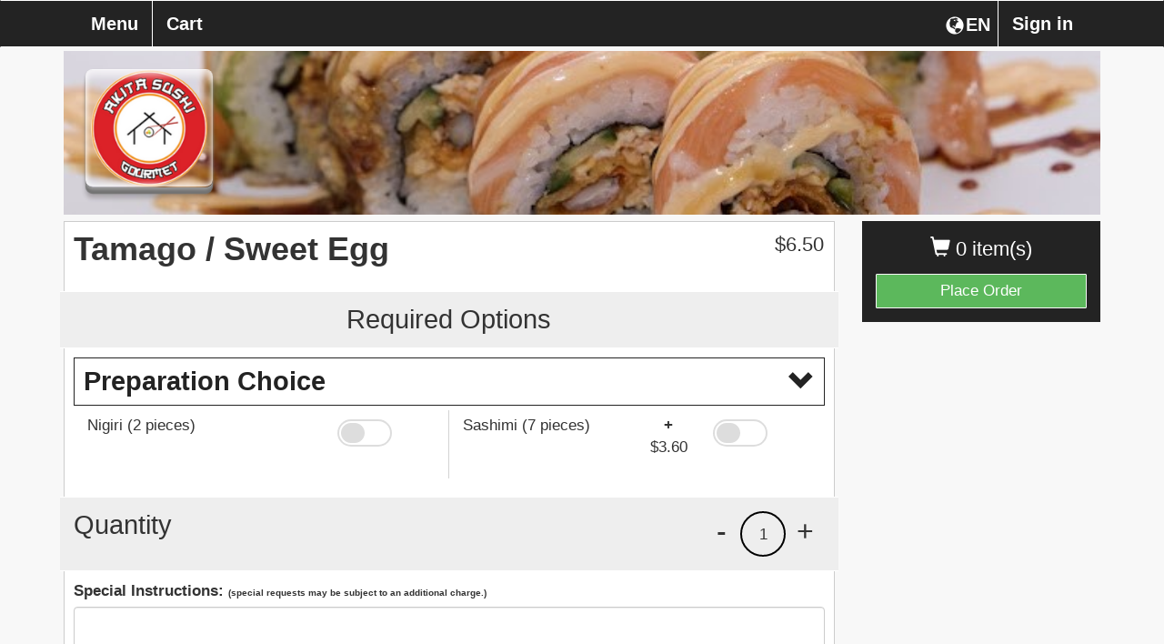

--- FILE ---
content_type: text/html; charset=UTF-8
request_url: https://akitasushica.com/akita-sushi/item/5353-Almaden-Expy-M-22/?iid=7
body_size: 7093
content:
<!DOCTYPE html>
<html lang="en">
  <head>
    <meta charset="utf-8">
    <meta http-equiv="X-UA-Compatible" content="IE=edge">
    	<meta name="viewport" content="width=device-width, initial-scale=1.0, maximum-scale=5.0" />
        <meta name="description" content="Order online directly from the restaurant Akita Sushi, browse the Akita Sushi menu, or view Akita Sushi hours.">
    <!-- <link rel="shortcut icon" href="/img/akita-sushi-favicon.ico" type="image/x-icon"> -->
    <!-- <link rel="icon" href="/img/akita-sushi-favicon.ico" type="image/x-icon"> -->
    <title>Akita Sushi  | Item | Tamago / Sweet Egg</title>

    
        	<link href="https://d154n9s37ks317.cloudfront.net/style.wildcard.min.css" rel="stylesheet">
	<style>
		@font-face {
			font-family:'Glyphicons Halflings';src:url(/arctic_app/css/glyphicons-halflings-regular.eot);src:url(/arctic_app/css/glyphicons-halflings-regular.eot?#iefix) format('embedded-opentype'),url(/arctic_app/css/glyphicons-halflings-regular.woff2) format('woff2'),url(/arctic_app/css/glyphicons-halflings-regular.woff) format('woff'),url(/arctic_app/css/glyphicons-halflings-regular.ttf) format('truetype'),url(/arctic_app/css/glyphicons-halflings-regular.svg#glyphicons_halflingsregular) format('svg')
		}
	</style>
    
    <link href="https://maxcdn.bootstrapcdn.com/font-awesome/4.7.0/css/font-awesome.min.css" rel="stylesheet">

            <link href="https://d154n9s37ks317.cloudfront.net/app.css" rel="stylesheet">
    
	<style> 
		.img-header{width:100%;display:block;position:relative;background-repeat:no-repeat;background:url("https://d2gqo3h0psesgi.cloudfront.net/auto/akita-sushi-bk.jpg") center;background-size:cover;} 
		 
	</style>

	<script>
		var glblLocalLang = "en-US";
		var glblLocalDelimCents = ".";
		var glblLocalDelimThousands = "";
		var glblLocalCurrencySign = "$";
		var glblLocalEnvironmentMarketplace = "fromtherestaurant.com";
	</script>
	<script src="https://d2pcvm0oig0mh8.cloudfront.net/script.min.js"></script>	
	<script type="text/javascript" src="https://js.stripe.com/v3/"></script>
			<script src="https://d2pcvm0oig0mh8.cloudfront.net/app_v3.js"></script>
	
        <script src="https://maps.googleapis.com/maps/api/js?key=AIzaSyDnj0XYVIXANu8Kv4dZ05lJsAY3JK6vaVs&callback=googleMapsCallback&libraries=places"></script>

	<style>
		.btn-primary{background-color:#232323 }
		.side-cart{background-color:#232323 }
		.navbar-default{background-color:#232323 }
		.menu-item h3{color:#232323 }
		.footer .hours, .footer address{color:white}
		.menu-item:hover{background-color:#232323 }
		.menu-expand, .menu-item{border:1px solid #232323 }
		input.cmn-toggle-round-flat + label:after{background-color:#232323 }
		input.cmn-toggle-round-flat + label{background-color:#232323 }
		input.cmn-toggle-yes-no + label:before{color:#232323 }
		.btn{border:0px;}
		.btn-primary:hover{background-color:#5cb85c}
		.qtyDisplay{border:2px solid black}
		.h1, .h2, .h3, .h4, .h5, .h6, h1, h2, h3, h4, h5, h6{font-family:Montserrat,Helvetica Neue,Helvetica,Arial,sans-serif}
		div, span, p, strong {font-family:Roboto,Helvetica Neue,Helvetica,Arial,sans-serif;}
	  	#sticky.affix {position: fixed; left:0; top: 0; width: 100%; z-index: 999; }
		.navbar-nav {width:100%;}
		.navbar-nav > .menu_toggle_right_wrapper {float:right;}
		.navbar-default .navbar-nav > li > .menu_toggle_right {border:0px;border-left: 1px solid white;}
		.dropdown-menu {background-color:white;}
		.login-link {color:rgb(51, 51, 51); text-decoration:underline;}
		.login-link:hover {color:rgb(51, 51, 51); text-decoration:underline;}
		/* Landscape phones and portrait tablets */
		@media (max-width: 767px) {
			.navbar-nav > .menu_toggle_right_wrapper {float:none;}
			.navbar-default .navbar-nav>li>a {border:0px;margin-left:5px;}
		}
		/* Portrait phones and smaller */
		@media (max-width: 480px) {
			.navbar-nav > .menu_toggle_right_wrapper {float:none;}
			.navbar-default .navbar-nav>li>a {border:0px;margin-left:5px;}
		}
		.footer {margin-top: 25px}
		#rightCol > .side-cart .btn-success {border:1px solid #F8F8F8;}
	</style>

	
        
		<style>
			.btn-primary:focus, .btn-primary:hover {
				background-color:#5cb85c;
			}

			.navbar-collapse.collapse.in .fox_lang_select { 
				display:none;
			}
		</style>

	  </head>
  <body style="overflow-x:hidden;padding-bottom:70px;"> 
	<div class="container">
	  <div class="img-header" style="margin-bottom: 5pt;margin-top: 42pt;">
	    	    	<div class="logo" style="background:url('https://d2gqo3h0psesgi.cloudfront.net/auto/akita-sushi-logo.png') center;background-size:contain;background-repeat:no-repeat;"></div>
	    	  </div>
	  
	  <!-- Fixed navbar -->
	  <div id="sticky" class="affix">
	    <nav tabindex="0" aria-labelledby="foxBusinessName" class="navbar navbar-default">
	      <div class="container">
		<div class="navbar-header">
		  <button type="button" class="navbar-toggle collapsed" style="margin-right:17.5px;" data-toggle="collapse" data-target="#navbar" aria-expanded="false" aria-controls="navbar">
		    <span class="sr-only">Toggle navigation</span>
		    <span class="icon-bar"></span>
		    <span class="icon-bar"></span>
		    <span class="icon-bar"></span>
		  </button>
		  <div class="visible-xs">
		  	<div tabindex="0" aria-label="Choose a Language" class="fireLangSelect adaTrigger" style="cursor:pointer;color:white;width:43pt;display:flex;float:right;margin-top:16px;margin-right:2.5px">
				<div class="glyphicon glyphicon-globe" style="padding-left:2.5px;padding-bottom:3.5px;"></div>
				<div style="margin-left:2px;">EN</div>
			</div>
		  </div>
		  <div class="cart visible-xs" style="margin-left:17.5px;">0</div>
		  <a tabindex="0" style="display:inline-block;" class="navbar-brand visible-xs " href="https://akitasushica.com/akita-sushi/checkout/"> <span class="glyphicon glyphicon-shopping-cart"></span> Checkout</a>
		</div>
		<div id="navbar" class="navbar-collapse collapse">
		  <ul class="nav navbar-nav">
		    	<li class="menu_toggle_right_wrapper"><a tabindex="0" class="menu_toggle menu_toggle_right" data-toggle="modal" data-target="#modalLogin" href="#">Sign in</a></li>			<li class="menu_toggle_right_wrapper fox_lang_select">
				<div tabindex="0" aria-label="Choose a Language" class="fireLangSelect adaTrigger" style="cursor:pointer;color:white;width:43pt;display:flex;float:right;margin-top:16px;margin-right:2.5px">
					<div class="glyphicon glyphicon-globe" style="padding-left:2.5px;padding-bottom:3.5px;"></div>
					<div style="margin-left:2px;">EN</div>
				</div>
			</li>
					  	 
		    <li><a tabindex="0" class="menu_toggle menu_page_link" href="https://akitasushica.com/akita-sushi/menu/5353-Almaden-Expy-M-22/">Menu</a></li>
		    <li><a tabindex="0" class="menu_toggle " href="https://akitasushica.com/akita-sushi/checkout/">Cart</a></li>
		  </ul>
		</div><!--/.nav-collapse -->
	      </div>
	    </nav>
	  </div> <!-- #sticky -->
	</div> 

		
<form action="/akita-sushi/item/?iid=7" method="POST"> 
<input type="hidden" name="op" value="fire"/>
<input type="hidden" name="qty" value="1"/>
<input type="hidden" name="category" value="1"/>
	<div class="container" role="region" tabindex="0" aria-label="Menu item">
	  <div class="row">
	    <div class="col-md-3 col-md-push-9 hidden-xs" id="rightCol">
	      <div class="side-cart">
		<p class="items" tabindex="0" aria-label="0 items currently in cart"><span class="glyphicon glyphicon-shopping-cart"></span> 0 item(s)  </p>
		<a aria-label="Go to Cart" class="btn btn-success btn-block " href="https://akitasushica.com/akita-sushi/checkout/">Place Order</a>
	      </div>  
	    </div>
	    
	    <div class="col-md-9 col-md-pull-3">
	      
	      <div class="menu-wrap">
		
		<div class="row">
		  <div class="col-xs-10">
		    <h2 class="item-name" tabindex="0">Tamago / Sweet Egg</h2>
		    <p tabindex="0"></p>
		  </div>
		  <div class="col-xs-2">
			<div class="price" tabindex="0">$<span class="total" data-static-total="650">6.50</span></div>
		  </div>
		</div>
		<div class="clearfix"></div>
			
						<div class="quantity row">
						  <div class="col-xs-12" tabindex="0">
						    <h3 style="text-align:center;">Required Options</h3>
						  </div>
						</div>
					
						<div tabindex="0" class=""  aria-label="Required modifier group Preparation Choice please select 1" data-sub-mod="o_0" data-sub-mod-opt="0" data_checkbox_limit="0" data-target="#option_4">
							<div class="menu-item">
								  <h3 style="width:100%;" aria-label="Please complete the following required modifier group Preparation Choice">
									Preparation Choice
									<span style="float: right;" class="glyphicon glyphicon-chevron-down"></span>
								  </h3>
							</div>
							<div style="display:flex;"></div>
						</div>
					<div data-sub-mod="o_0" data-sub-mod-opt="0" class="row itemRequiredBlowOut itemOptionItemFont itemOptionItemColor itemOptionItemSize" style="padding-bottom:5px; margin-left:0px; margin-right:0px;">
						 	
						<div class="col-xs-6 col-md-3 blowoutOptionTitle optionItemContainer">
							<div style="margin-top:5px; height:100%;">
								Nigiri (2 pieces)
							</div>
						</div>
						<div class="col-xs-3 col-md-1 optionItemContainer">
							<div style="margin-top:5px; text-align:center">
								
							</div>
						</div>
						<div class="col-xs-3 col-md-2 blowoutOptionSelector optionItemContainer">	
							<div style="margin-top:5px;">
								
								<div tabindex="0" role="button" aria-label="Select Nigiri (2 pieces) " class="adaTriggerOptionsJAWS switch checkForRequired" data-group="o_4" style="margin-top:5px;">
									<input id="cmn-toggle-7" class="   optionTotal cmn-toggle cmn-toggle-round-flat" type="radio" data-static-price="0" style="margin-top:20px;" name="o_4" value="7">
									<label class="adaStopProp" for="cmn-toggle-7"></label>
								</div>
					
							</div>
						</div>
					
						<div class="col-xs-6 col-md-3 blowoutOptionTitle optionItemContainer">
							<div style="margin-top:5px; height:100%;">
								Sashimi (7 pieces)
							</div>
						</div>
						<div class="col-xs-3 col-md-1 optionItemContainer">
							<div style="margin-top:5px; text-align:center">
								<strong>+</strong> $3.60
							</div>
						</div>
						<div class="col-xs-3 col-md-2 blowoutOptionSelector optionItemContainer">	
							<div style="margin-top:5px;">
								
								<div tabindex="0" role="button" aria-label="Select Sashimi (7 pieces)  for an additional $3.60" class="adaTriggerOptionsJAWS switch checkForRequired" data-group="o_4" style="margin-top:5px;">
									<input id="cmn-toggle-8" class="   optionTotal cmn-toggle cmn-toggle-round-flat" type="radio" data-static-price="360" style="margin-top:20px;" name="o_4" value="8">
									<label class="adaStopProp" for="cmn-toggle-8"></label>
								</div>
					
							</div>
						</div>
					
						</div>
		<div class="quantity row checkForAtLeastOne">
		  <div class="col-xs-12" tabindex="0">
		    <h3 style="text-align:center;">Options & Sides</h3>
		  </div>
		</div>
	
				
				<!-- Modal -->
				<div class="modal fade" id="option_4" tabindex="-1" role="dialog" aria-labelledby="pickToppings">
				  <div class="modal-dialog" role="document">
				    <div class="modal-content">
				      <div class="modal-header">
					<button type="button" class="close" data-dismiss="modal" aria-label="Close"><span aria-hidden="true">&times;</span></button>
					<h4 style="white-space: nowrap;overflow: hidden;text-overflow: ellipsis;" class="modal-title" id="myModalLabel">Preparation Choice</h4>
				      </div>
				      <div class="modal-body">
				
					<div class="row itemOptionItemFont itemOptionItemColor itemOptionItemSize" style="padding-bottom:5px;">
							<div class="col-xs-6">
								<div style="margin-top:15px;">
									Nigiri (2 pieces)
								</div>
							</div>
							<div class="col-xs-3">
								<div style="margin-top:15px;">
									
								</div>
							</div>
							<div class="col-xs-3">	
								
							</div>
					</div>
				
					<div class="row itemOptionItemFont itemOptionItemColor itemOptionItemSize" style="padding-bottom:5px;">
							<div class="col-xs-6">
								<div style="margin-top:15px;">
									Sashimi (7 pieces)
								</div>
							</div>
							<div class="col-xs-3">
								<div style="margin-top:15px;">
									<strong>+</strong> $3.60
								</div>
							</div>
							<div class="col-xs-3">	
								
							</div>
					</div>
				
     			      </div><!--modal-body-->
			      <div class="modal-footer">
			        <button type="button" class="btn btn-primary" data-dismiss="modal" style="margin-right:10px;">Continue</button>
			      </div>
			    </div>
			  </div>
			</div>
		<div class="quantity row" style="">
		  <div class="col-xs-5">
		    <h3 tabindex="0">Quantity</h3>
		  </div>
		  <div class="col-xs-7">
		    <div tabindex="0" role="button" aria-label="Increase quantity" class="adaTrigger plus">+</div>
			<div class="qtyDisplay" tabindex="0">1</div>
		    <div tabindex="0" role="button" aria-label="Decrease quantity" class="adaTrigger minus">-</div>
		  </div>
		</div>
		<div class="instructions">
		    <div style="margin-top:10px;margin-bottom:5px;">
			<strong>Special Instructions: 
				<span style="font-size:10px;">(special requests may be subject to an additional charge.)</span></strong>
		    </div>
		    <textarea aria-label="Special instructions, special requests may be subject to an additional charge" style="" name="special" class="form-control bottom-gap" rows="3"></textarea>
		    <button tabindex="0" class="btn btn-primary addToCart addToCartRocker">+ Add to Order</button>
		</div>
	      </div>
	    </div>
	  </div>
	</div><!-- .container -->
</form>

<div class="modal fade modalCheckTimeAvail">
  <div class="modal-dialog">
    <div class="modal-content">
      <div class="modal-header" style="border-bottom:0px;">
	<button type="button" class="close" data-dismiss="modal" aria-label="Close"><span aria-hidden="true">&times;</span></button>
	<h4 class="modal-title" style="text-align:center">Item may not currently be available for ordering.</h4>
      </div>
    </div><!-- /.modal-content -->
  </div><!-- /.modal-dialog -->
</div><!-- /.modal -->



<style>
	.addToCartRocker {
	    width:100%;
	    height: 50pt;
	    font-size: 29px;
	    font-weight: 700;
	}
	html {
	    height: 100%;
	    overflow-y: scroll;
	    -webkit-overflow-scrolling: touch;
	}
 	body {
	    height: 100%;
	    overflow-y: scroll;
	    -webkit-overflow-scrolling: touch;
	}
	.imgOnlyMobile {display:none;}
	/* Landscape phones and portrait tablets */
	@media (max-width: 767px) {
		.addToCartRocker {
			position: fixed;
			left: 0px;
			bottom: 0px;
		}
		.footer {display:none;}
		
		.imgOnlyMobile {display:block;}
		.bottom-gap {margin-bottom: 75px;}
	}
	/* Portrait phones and smaller */
	@media (max-width: 480px) {
		.addToCartRocker {
			position: fixed;
			left: 0px;
			bottom: 0px;
		}
		.footer {display:none;}
		
		.imgOnlyMobile {display:block;}
		.bottom-gap {margin-bottom: 75px;}
		.menu-wrap {
			padding-left: 5px;
			padding-right: 5px;
			margin-top: -10px;
		}
		.menu-wrap > .imgOnlyMobile > .col-md-12 {
			margin-left: -5px;
			margin-right: -5px;
		}
	}
	
			.optionItemContainer {
				min-height: 75px;
				max-height: 75px;
			}
			@media (max-width: 767px) {
				.optionItemContainer {
					min-height: 70px;
					max-height: 70px;
				}
			}
			@media (max-width: 480px) {
				.optionItemContainer {
					min-height: 70px;
					max-height: 70px;
				}
			}
		
	
			.menu-item:hover {
				background:inherit;
			}
			.menu-item:hover h3 {
				cursor:auto;
				color:#232323;
			}
			input.cmn-toggle-yes-no + label:after {
				color:#232323;
				border: 3px solid #232323;
			}
			input.cmn-toggle-round-flat:not(:checked) + label {
				background-color: #dddddd;
			}
			input.cmn-toggle-round-flat:not(:checked) + label:after {
				background-color: #dddddd;
			}
			.optionItemContainer {
				overflow: hidden;
    				margin-top: 5px;
				display: -webkit-box;
				-webkit-line-clamp: 3;
				-webkit-box-orient: vertical;  
			}
			@media (max-width: 767px) {
				.blowoutOptionSelector:nth-child(odd) {
					border-right: 0px;
				}
			}
			@media (max-width: 480px) {
				.blowoutOptionSelector:nth-child(odd) {
					border-right: 0px;
				}
			}
			.blowoutOptionSelector:nth-child(odd) {
				border-right: 1px solid #d3d3d3;
			}
			.errorShake {
			  animation: shake 0.82s cubic-bezier(.36,.07,.19,.97) both;
			  transform: translate3d(0, 0, 0);
			  backface-visibility: hidden;
			  perspective: 1000px;
			}
			@keyframes shake {
			  10%, 90% {
			    transform: translate3d(-1px, 0, 0);
			  }
			  20%, 80% {
			    transform: translate3d(2px, 0, 0);
			  }
			  30%, 50%, 70% {
			    transform: translate3d(-4px, 0, 0);
			  }
			  40%, 60% {
			    transform: translate3d(4px, 0, 0);
			  }
			}
		
	.checkForAtLeastOne{display:none;}
</style>
 

	<div class="footer" style="background-color:#232323;" role="region" tabindex="0" aria-label="Hours, address and additional information">
	  <div class="container">
	    <div class="row">
	      <div style="color:white;padding-left:20px;" class="col-lg-3 col-md-3 col-xs-6 bottom-gap-lg" tabindex="0">
	        <strong>FromTheRestaurant</strong><br>
		Questions / Comments <br>
		Please call Akita Sushi <br>
		<a tabindex="0" href="tel:14087580460">(408) 758-0460</a>
	      </div>
	      <div class="col-lg-3 col-md-3 col-xs-6 bottom-gap-lg" tabindex="0">
	        <strong style="color:white;">Company</strong>
		<ul class="list-unstyled" aria-label="Website service links">
			
		<li style="margin-bottom: 5px;"><a aria-label="Go to home page of from the restaurant.com" href="/">FromTheRestaurant</a></li>
		<li style="margin-bottom: 5px;"><a aria-label="Go to home page of fox ordering.com" target="_blank" href="https://foxordering.com">FOX Ordering</a></li>
			</ul>
		
					<div style="display:flex;">
				<a target="_blank" aria-label="Logo that navigates to home page of from the restaurant.com" href="/">
					<div style="border:1px solid white;border-radius:7.5pt;background-size:contain;width:30pt;height:30pt;cursor:inherit;background-image:url('https://d2gqo3h0psesgi.cloudfront.net/ftr-mark.png');"></div>
				</a>
				<a target="_blank" aria-label="Logo that navigates to home page of fox ordering.com" href="https://foxordering.com">
					<div style="border:1px solid white;border-radius:7.5pt;background-size:contain;width:30pt;height:30pt;cursor:inherit;background-image:url('https://d2gqo3h0psesgi.cloudfront.net/ftr_design_mark_uspto_white_app_icon.png');margin-left:5px;"></div>
				</a>
			</div>
		
	      </div>
	      <div class="col-lg-3 col-md-3 col-xs-12" tabindex="0">
		<div style="width: 100%; height: 300px; border: 1px solid #fff; margin-bottom: 30px;">
			<iframe title="Google Maps" src="https://www.google.com/maps/embed/v1/place?key=AIzaSyDnj0XYVIXANu8Kv4dZ05lJsAY3JK6vaVs&q=Akita+Sushi%2C+5353+Almaden+Expy+M-22+San+Jose%2C+CA+95118" style="width:100%;height:100%;"></iframe>
		</div>
	      </div>
	      <div class="col-lg-3 col-md-3 col-xs-12">
		<address style="padding-left:5px;" tabindex="0" aria-label="Business name, address and phone number">
		  <span tabindex="0" id="foxBusinessName"><strong>Akita Sushi</strong><br></span>
		  <span tabindex="0">
			5353 Almaden Expy M-22<br>
		  	San Jose CA 95118<br>
		  </span>
		  <span tabindex="0"><abbr title="Phone"></abbr> 	
			<a href="tel:14087580460">(408) 758-0460</a>
		  </span>
		</address>

		<div class="hours" style="padding-left:5px;" tabindex="0" aria-label="Hours">
			<div><span tabindex="0"><span>Sun </span>1:00 pm - 7:30 pm<br></span><span tabindex="0"><span>Mon </span>11:00 am - 9:00 pm<br></span><span tabindex="0"><span>Tue </span>11:00 am - 9:00 pm<br></span><span tabindex="0"><span>Wed </span>11:00 am - 9:00 pm<br></span><span tabindex="0"><span>Thu </span>11:00 am - 9:00 pm<br></span><span tabindex="0"><span>Fri </span>11:00 am - 9:00 pm<br></span><span tabindex="0"><span>Sat </span>11:00 am - 9:00 pm<br></span></div>		</div>
		<div style="font-size:11px;text-align:right;width:100%;color:white;margin-top:15pt;margin-bottom:5pt;" tabindex="0">Please call for allergy information.</div>
	      </div>
	      <div class="col-xs-12">
			<div style="color:white;font-size:11px;padding-left:5px;">
				
			<a target="_blank" style="cursor:pointer;" href="/ConsumerPrivacyPolicy.pdf">Privacy Policy</a> | 
			<a target="_blank" style="cursor:pointer;" href="/TermsOfUse.pdf">Terms of Use</a> |
			<a target="_blank" style="cursor:pointer;" href="/accessibility.html">Website Accessibility</a>
					</div>
	      </div>
	    </div>
	  </div>
	</div>

				  <script src="https://d2pcvm0oig0mh8.cloudfront.net/jstz.min.js"></script>
			  <script type="text/javascript">
			  $(document).ready(function(){
			    var tz = jstz.determine(); // Determines the time zone of the browser client
			    var timezone = tz.name(); //'Asia/Kolhata' for Indian Time.
			    $.post("/akita-sushi/timezone/", {tz: timezone}, function(data) {});
			  });
			  </script>
	
			<!-- Google tag (gtag.js) -->
		<script async src="https://www.googletagmanager.com/gtag/js?id=G-853DJCCS4F"></script>
		<script>
		  window.dataLayer = window.dataLayer || [];
		  function gtag(){dataLayer.push(arguments);}
		  gtag('js', new Date());

		  gtag('config', 'G-853DJCCS4F');
		</script>
	
  
	<script>
		$(function (){
			if($(".defaultSelection").length != 0){
				$(".defaultSelection").each(function (){
					$(this).closest(".switch").find("label")[0].click();
				});
			}

			$(".combo-link").change(function (){
				$(".modal").each(function (){
					if(!$(this).is(":visible")){
						$(this).find(".combo-link").each(function (){
							if($(this).is(":checked")){
								$(this).trigger("click");
								$(this).prop("checked", false);
							}	
						});
					}
			
				});
			});
		});
	</script>


  
		<div class="modal fade" id="modalLogin" role="dialog" aria-labelledby="modalLoginAria">
		  <div class="modal-dialog">
		    <div class="modal-content">
		      <div class="modal-header" style="border-bottom:0px;">
			<button type="button" class="close dialog-start-trap" data-dismiss="modal" aria-label="Close"><span aria-hidden="true">&times;</span></button>
			<h4 class="modal-title" style="text-align:center" id="modalLoginAria">Sign in</h4>
		      </div>
		      <div class="modal-body" style="text-align:center;">
			<form method="post">
			   <ul style="list-style-type: none;padding-left:0px">
			      
			      <li style="min-height:45px;">
				<input type="text" class="form-control" style="" name="email" placeholder="Email" value="">
			      </li>
			      <li style="min-height:45px;">
				<input type="password" class="form-control" style="" name="password" placeholder="Password" value="">
			      </li>
			      <li style="min-height:30px;margin-top:-5px;font-size:14px;">
				<a tabindex="0" data-toggle="modal" data-target="#modalCreateAccount" data-dismiss="modal" class="adaTrigger login-link delay-focus-create" style="float:left;cursor:pointer;">Create an Account</a>
				<a tabindex="0" data-toggle="modal" data-target="#modalForgotPassword" data-dismiss="modal" class="adaTrigger login-link delay-focus-forgot" style="float:right;cursor:pointer;">Forgot Password</a>
			      </li>
			      <li style="min-height:45px;">
			 	<button tabindex="0" type="submit" class="dialog-end-trap btn btn-default btn-primary form-control ">Sign in</button>
			      </li>
			   </ul>
			</form>
		      </div>
		    </div><!-- /.modal-content -->
		  </div><!-- /.modal-dialog -->
		</div><!-- /.modal -->

		<div class="modal fade" id="modalCreateAccount" role="dialog" aria-labelledby="modalCreateAccountAria">
		  <div class="modal-dialog">
		    <div class="modal-content">
		      <div class="modal-header" style="border-bottom:0px;">
			<button type="button" class="close dialog-start-trap" data-dismiss="modal" aria-label="Close"><span aria-hidden="true">&times;</span></button>
			<h4 class="modal-title" style="text-align:center" id="modalCreateAccountAria">Create your account</h4>
		      </div>
		      <div class="modal-body" style="text-align:center;">
			   <ul style="list-style-type: none;padding-left:0px">
			      <li fox-live="assertive" tabindex="0" class="createErrorWrapper" style="display:none; margin-bottom: 5px;min-height:45px;">
				<div class="createError" style="padding:10px;border:1px solid red; color:red;"></div>
			      </li>
			      <li style="min-height:45px;">
				<div class="col-xs-6" style="padding:0px;padding-right:5px;">
					<input type="text" class="form-control createFname" style="" name="fname" placeholder="First Name" value="">
				</div>
				<div class="col-xs-6" style="padding:0px;padding-left:5px;">
					<input type="text" class="form-control createLname" style="" name="lname" placeholder="Last Name" value="">
				</div>
			      </li>
			      <li style="min-height:45px;">
				<input type="text" class="form-control createEmail" style="" name="email" placeholder="Email" value="">
			      </li>
			      <li style="min-height:45px;">
				<input type="password" class="form-control createPassword" style="" name="password" placeholder="Password" value="">
				<div class="create-account-toggle-pass" style="text-align: right; margin-top: -24pt; margin-right: 5pt; color: black; float:right; cursor:pointer;z-index: 1;position: relative;">Show</div>
			      </li>
			      <li style="min-height:45px;">
			 	<button tabindex="0" type="button" class="btn btn-default btn-primary form-control createYourAccountAction">Create your Account</button>
			      </li>
			      <li tabindex="0" style="min-height:20px;font-size:12px;">
				By creating your account, you agree to the <a tabindex="0" target="_blank" href="/TermsOfUse.pdf" class="login-link">Terms of Use</a> and <a tabindex="0" target="_blank" href="/ConsumerPrivacyPolicy.pdf" class="login-link dialog-end-trap">Privacy Policy</a>.
			      </li>
			   </ul>
		      </div>
		    </div><!-- /.modal-content -->
		  </div><!-- /.modal-dialog -->
		</div><!-- /.modal -->

		<div class="modal fade" id="modalResetPassword" role="dialog" aria-label="Reset Password">
		  <div class="modal-dialog">
		    <div class="modal-content">
		      <div class="modal-header" style="">
			<button type="button" class="close dialog-start-trap" data-dismiss="modal" aria-label="Close"><span aria-hidden="true">&times;</span></button>
			<h4 class="modal-title" style="text-align:center">Reset Password</h4>
		      </div>
		      <div class="modal-body" style="text-align:center;">
			   <ul style="list-style-type: none;padding-left:0px">
			      <li fox-live="assertive" tabindex="0" class="resetChangePasswordInfoWrapper" style="margin-top:5px;margin-bottom:5px;min-height:45px;display:none;">
				<div class="resetChangePasswordInfo" style="padding:10px;border:1px solid red; color:red;"></div>
			      </li>
			      <li tabindex="0" style="min-height:45px;">
				Enter new password below
			      </li>
			      <li style="min-height:45px;">
				<input type="password" class="form-control resetChangePassword" style="" name="password" placeholder="New Password" value="">
			      </li>
			      <li style="min-height:45px;">
			 	<button tabindex="0" type="submit" class="dialog-end-trap btn btn-default btn-primary form-control resetChangePasswordAction">Submit</button>
			      </li>
			   </ul>
		      </div>
		    </div><!-- /.modal-content -->
		  </div><!-- /.modal-dialog -->
		</div><!-- /.modal -->

		<div class="modal fade" id="modalForgotPassword" role="dialog" aria-label="Forgot Password">
		  <div class="modal-dialog">
		    <div class="modal-content">
		      <div class="modal-header" style="border-bottom:0px;">
			<button type="button" class="close dialog-start-trap" data-dismiss="modal" aria-label="Close"><span aria-hidden="true">&times;</span></button>
			<h4 class="modal-title" style="text-align:center">Forgot Password</h4>
		      </div>
		      <div class="modal-body" style="text-align:center;">
			   <ul style="list-style-type: none;padding-left:0px">
			      <li fox-live="assertive" tabindex="0" class="resetPasswordInfoWrapper" style="margin-top:5px;margin-bottom:5px;min-height:45px;display:none;">
				<div class="resetPasswordInfo" style="padding:10px;border:1px solid green; color:green;"></div>
			      </li>
			      <li tabindex="0" style="min-height:45px;">
				Enter email below and we'll send a link to reset your password.
			      </li>
			      <li style="min-height:45px;">
				<input type="text" class="form-control resetPasswordEmail" style="" name="email" placeholder="Email" value="">
			      </li>
			      <li style="min-height:45px;">
			 	<button tabindex="0" class="dialog-end-trap btn btn-default btn-primary form-control resetPasswordAction">Submit</button>
			      </li>
			   </ul>
		      </div>
		    </div><!-- /.modal-content -->
		  </div><!-- /.modal-dialog -->
		</div><!-- /.modal -->
		
	  <style>
		@media (max-width: 767px) {
			html, body {
			    width: 100%;
			    overflow-x: hidden;
			}
		}
	  </style>

	<div class="modal fade modalChooseLang" role="dialog" aria-label="Choose a Language">
	  <div class="modal-dialog">
	    <div class="modal-content">
	      <div class="modal-header" style="border-bottom:0px;">
		<button type="button" class="close dialog-start-trap" data-dismiss="modal" aria-label="Close"><span aria-hidden="true">&times;</span></button>
		<h4 class="modal-title" style="text-align:center" tabindex="0">
			Choose a Language		</h4>
	        <div class="modal-body" style="text-align: center;">
		  <div class="row" style="margin-bottom:15px;">
	            <div class="col-xs-2"></div>
	            <div class="col-xs-8">
			<button class="form-control btn btn-primary adaTrigger fireSwitchLang" data-op="en" type="button">English</button>
		    </div>
	            <div class="col-xs-2"></div>
		  </div>
		  <div class="row" style="margin-bottom:15px;">
	            <div class="col-xs-2"></div>
	            <div class="col-xs-8">
			<button class="form-control btn btn-primary dialog-end-trap adaTrigger fireSwitchLang" data-op="es" type="button">Spanish</button>
		    </div>
	            <div class="col-xs-2"></div>
		  </div>
		  <div class="row">
	            <div class="col-xs-2"></div>
	            <div class="col-xs-8">
			<button class="form-control btn btn-primary dialog-end-trap adaTrigger fireSwitchLang" data-op="fr" type="button">French</button>
		    </div>
	            <div class="col-xs-2"></div>
		  </div>
		</div>
	      </div>
	    </div><!-- /.modal-content -->
	  </div><!-- /.modal-dialog -->
	</div><!-- /.modal -->

	
	  </body>
</html>

